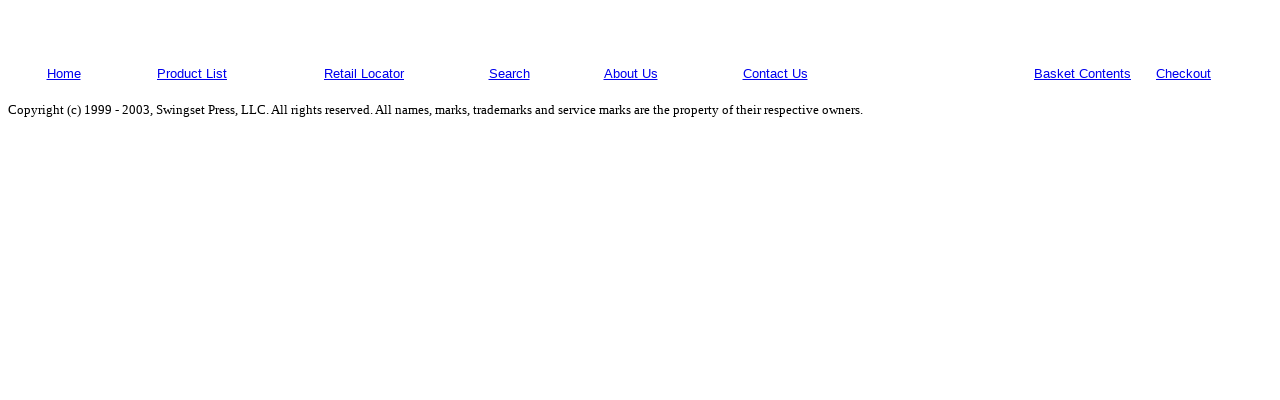

--- FILE ---
content_type: text/html
request_url: http://swingsetpress.com/
body_size: 995
content:
<HTML>
<HEAD>
<TITLE>Blacklight Diary for tweens</TITLE>
<META NAME="description" CONTENT="Makers of the invisible, secret, private diary, journal, notes and stationery for children and tweens.">
<META NAME="Keywords" CONTENT="blacklight, code, diary, invisible, journal, private, secret, spy, stationery, swingset press, tween, ultra secret, black light, MASH, LHFM, Future, BFF, Friend">
<SCRIPT LANGUAGE="JavaScript"></script>
		<BASE HREF = "http://www.swingsetpress.com/Merchant2/">
		<csimport user="swing%20site.data/Components/top%20nav.html" occur="36"></csimport>
		<csimport user="swing%20site.data/Components/legal.html" occur="9"></csimport>
	</HEAD>
<BODY>
				<csobj w="695" h="140" t="Component" csref="../swing%20site.data/Components/legal.html" occur="9"><br>
					<br>
					<br>
					<table border="0" cellpadding="4" cellspacing="0" width="100%">
						<tr>
							<td>
								<div align="center">
									<img src="http://www.internet-fundraising.com/images/IFnavbreak.GIF" width="1" height="15" border="0"></div>
							</td>
							<td>
								<div align="center">
									<font size="-1" face="Arial,Helvetica,Geneva,Swiss,SunSans-Regular" color="#ffd700"><a href="http://www.swingsetpress.com">Home</a></font></div>
							</td>
							<td>
								<div align="center">
									<img src="http://www.internet-fundraising.com/images/IFnavbreak.GIF" width="1" height="15" border="0"></div>
							</td>
							<td>
								<div align="center">
									<font size="-1" face="Arial,Helvetica,Geneva,Swiss,SunSans-Regular" color="#ffd700"><a href="http://www.swingsetpress.com/Merchant2/merchant.mv?Screen=PLST&Store_Code=SP ">Product List</a></font></div>
							</td>
							<td>
								<div align="center">
									<img src="http://www.internet-fundraising.com/images/IFnavbreak.GIF" width="1" height="15" border="0"></div>
							</td>
							<td>
								<div align="center">
									<font size="-1" face="Arial,Helvetica,Geneva,Swiss,SunSans-Regular" color="#ffd700"><a href="http://www.swingsetpress.com/retaillocator.html">Retail Locator</a></font></div>
							</td>
							<td>
								<div align="center">
									<img src="http://www.internet-fundraising.com/images/IFnavbreak.GIF" width="1" height="15" border="0"></div>
							</td>
							<td>
								<div align="center">
									<font face="Arial,Helvetica,Geneva,Swiss,SunSans-Regular" size="-1" color="#ffd700"><a href="%20http://www.swingsetpress.com/Merchant2/merchant.mv?Screen=SRCH&Store_Code=SP">Search</a></font></div>
							</td>
							<td>
								<div align="center">
									<img src="http://www.internet-fundraising.com/images/IFnavbreak.GIF" width="1" height="15" border="0"></div>
							</td>
							<td>
								<div align="center">
									<font face="Arial,Helvetica,Geneva,Swiss,SunSans-Regular" size="-1" color="#ffd700"><a href="http://www.swingsetpress.com/aboutus.html">About Us</a></font></div>
							</td>
							<td>
								<div align="center">
									<img src="http://www.internet-fundraising.com/images/IFnavbreak.GIF" width="1" height="15" border="0"></div>
							</td>
							<td>
								<div align="center">
									<font size="-1" face="Arial,Helvetica,Geneva,Swiss,SunSans-Regular" color="#ffd700"><a href="http://www.swingsetpress.com/contactus.html">Contact Us</a></font></div>
							</td>
							<td>
								<div align="center">
									<img src="http://www.internet-fundraising.com/images/IFnavbreak.GIF" width="1" height="16" border="0"></div>
							</td>
							<td></td>
							<td></td>
							<td></td>
							<td></td>
							<td></td>
							<td align="right"><font color="#ffd700" face="Arial,Helvetica,Geneva,Swiss,SunSans-Regular" size="-1"><a href="http://swingsetpress.com/Merchant2/merchant.mv?Screen=BASK&Store_Code=SP ">Basket Contents</a></font></td>
							<td><img src="http://www.internet-fundraising.com/images/IFnavbreak.GIF" border="0" width="1" height="16"></td>
							<td><font color="#ffd700" face="Arial,Helvetica,Geneva,Swiss,SunSans-Regular" size="-1"><a href="http://swingsetpress.com/Merchant2/merchant.mv?Screen=OINF&Store_Code=SP ">Checkout</a></font></td>
						</tr>
					</table>
					<p><font size="-1">Copyright (c) 1999 - 2003, Swingset Press, LLC. All rights reserved. All names, marks, trademarks and service marks are the property of their respective owners. </font></p>
				</csobj>
				
			</body>